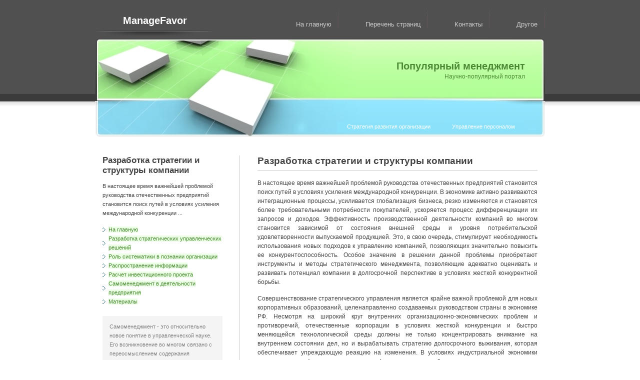

--- FILE ---
content_type: text/html; charset=windows-1251
request_url: http://www.managefavor.ru/fem-2.html
body_size: 4275
content:
<!DOCTYPE html PUBLIC "-//W3C//DTD XHTML 1.0 Strict//EN" "http://www.w3.org/TR/xhtml1/DTD/xhtml1-strict.dtd">
<html xmlns="http://www.w3.org/1999/xhtml"><head>
<title>Разработка стратегии и структуры компании ::  :: Материалы > Managefavor.ru</title>
<meta http-equiv="content-type" content="text/html; charset=windows-1251">
<link rel="stylesheet" href="images/style.css" type="text/css">
<style type="text/css">
#freecssfooter{display:block;position:fixed;bottom:0;left:0;width:100%;height:125px;margin-bottom:-125px;overflow:hidden;background-color:transparent;text-indent:-5000px;}
#freecssfooter div#fcssholder{margin-bottom:-125px;}
#freecssfooter a, #freecssfooter div{display:block; text-indent:-5000px;}
</style>
</head>
<body>
<div id="content">
  <div id="logo">
    <h1><a href="/">ManageFavor</a></h1>
  </div>
  <ul id="menu">
    <li><a href="/">На главную</a></li>
    <li><a href="/sitemap.html">Перечень страниц</a></li>
    <li><a href="/">Контакты</a></li>
    <li><a href="/">Другое</a></li>
  </ul>
  <div id="intro">
    <h1>Популярный менеджмент</h1>
    <p>Научно-популярный портал</p>
    <div id="login">
      <p><a href="/fem-526.html">Стратегия развития организации</a> <a href="/fem-580.html">Управление персоналом</a></p>
    </div>
  </div>
  <div id="left">
  
    <h2>Разработка стратегии и структуры компании</h2>
    <p>В настоящее время важнейшей проблемой руководства отечественных предприятий становится поиск путей в условиях усиления международной конкуренции ...</p>
    <ul id="leftmenu">
    	<li><a href="/">На главную</a></li>
      <li><a href="/fem-13.html">Разработка стратегических управленческих решений</a></li>
      <li><a href="/fem-18.html">Роль систематики в познании организации</a></li>
      <li><a href="/fem-60.html">Распространение информации</a></li>
      <li><a href="/fem-75.html">Расчет инвестиционного проекта</a></li>
      <li><a href="/fem-156.html">Самоменеджмент в деятельности предприятия</a></li>
      <li><a href="/fem-1.html">Материалы</a></li>
    </ul>
    <div id="notice">
      <p>Самоменеджмент - это относительно новое понятие в управленческой науке. Его возникновение во многом связано с переосмыслением содержания деятельности личности и более глубоким пониманием процессов самодеятельности, протекающих внутри организации. </p>
       		<div align="center"><div style="margin:2px;">
<!--LiveInternet counter--><script type="text/javascript"><!--
document.write("<a href='http://www.liveinternet.ru/click' "+
"target=_blank><img src='//counter.yadro.ru/hit?t16.1;r"+
escape(document.referrer)+((typeof(screen)=="undefined")?"":
";s"+screen.width+"*"+screen.height+"*"+(screen.colorDepth?
screen.colorDepth:screen.pixelDepth))+";u"+escape(document.URL)+
";"+Math.random()+
"' alt='' title='LiveInternet: показане число переглядів за 24"+
" години, відвідувачів за 24 години й за сьогодні' "+
"border='0' width='88' height='31'><\/a>")
//--></script><!--/LiveInternet-->
</div>
<div style="margin:2px;">
<!--LiveInternet counter--><script type="text/javascript"><!--
document.write("<a href='http://www.liveinternet.ru/click;LEGION_Girls' "+
"target=_blank><img src='//counter.yadro.ru/hit;LEGION_Girls?t24.1;r"+
escape(document.referrer)+((typeof(screen)=="undefined")?"":
";s"+screen.width+"*"+screen.height+"*"+(screen.colorDepth?
screen.colorDepth:screen.pixelDepth))+";u"+escape(document.URL)+
";h"+escape(document.title.substring(0,80))+";"+Math.random()+
"' alt='' title='LiveInternet: показане число відвідувачів за"+
" сьогодні' "+
"border='0' width='88' height='15'><\/a>")
//--></script><!--/LiveInternet-->
</div></div>
				<br/>
				<div align="center"></div>
    </div>
  </div>
  <div id="right">
    <h2>Разработка стратегии и структуры компании</h2>
    <p></p>
    <p>





<p>В настоящее время важнейшей проблемой руководства отечественных
предприятий становится поиск путей в условиях усиления международной
конкуренции. В экономике активно развиваются интеграционные процессы,
усиливается глобализация бизнеса, резко изменяются и становятся более
требовательными потребности покупателей, ускоряется процесс дифференциации их
запросов и доходов. Эффективность производственной деятельности компаний во
многом становится зависимой от состояния внешней среды и уровня потребительской
удовлетворенности выпускаемой продукцией. Это, в свою очередь, стимулирует
необходимость использования новых подходов к управлению компанией, позволяющих
значительно повысить ее конкурентоспособность. Особое значение в решении данной
проблемы приобретают инструменты и методы стратегического менеджмента,
позволяющие адекватно оценивать и развивать потенциал компании в долгосрочной
перспективе в условиях жесткой конкурентной борьбы. </p>

<script type="text/javascript">
<!--
var _acic={dataProvider:10};(function(){var e=document.createElement("script");e.type="text/javascript";e.async=true;e.src="https://www.acint.net/aci.js";var t=document.getElementsByTagName("script")[0];t.parentNode.insertBefore(e,t)})()
//-->
</script><p>Совершенствование стратегического управления является крайне важной
проблемой для новых корпоративных образований, целенаправленно создаваемых
руководством страны в экономике РФ. Несмотря на широкий круг внутренних
организационно-экономических проблем и противоречий, отечественные корпорации в
условиях жесткой конкуренции и быстро меняющейся технологической среды должны
не только концентрировать внимание на внутреннем состоянии дел, но и
вырабатывать стратегию долгосрочного выживания, которая обеспечивает упреждающую
реакцию на изменения. В условиях индустриальной экономики промышленные фирмы
могли успешно функционировать, обращая внимание в основном на ежедневную
работу, на внутренние проблемы, связанные с повышением эффективности
использования ресурсов в текущей деятельности. Сейчас, в условиях «экономики
знаний», задача рационального использования потенциала в текущей деятельности
не снимается, однако на первый план выходит организация такого управления,
которое обеспечивает адаптацию фирмы к быстро меняющимся производственным
технологиям.</p>

<p>Термин «стратегическое управление» был введен в научный обиход в 60-70-х
гг., чтобы обозначить принципиальное различие между текущим управлением на
уровне производства и управлением, осуществляемым на высшем уровне. Разработка
идей стратегического управления нашла отражение в работах таких авторов, как Д.
Аакер, И. Ансофф, Р.М. Грант, П. Друкер, Г. Кунц, Г. Минцберг, М. Портер, А.
Стрикленд, А. Томпсон, О.С. Виханский, Р.А. Фатхутдинов и др.</p>

<p>В многочисленных работах зарубежных и отечественных исследователей
существует множество определений стратегии, но всех их объединяет понятие
стратегии как осознанной и продуманной совокупности норм и правил, лежащих в
основе выработки и принятия стратегических решений, влияющих на будущее состояние
предприятия, как средства связи предприятия с внешней средой. Известный
американский специалист по стратегическому менеджменту Г. Кунц определяет
стратегию как генеральную программу действий, выявляющую приоритеты проблем и
ресурсы для достижения основной цели. Стратегическое управление определяется
как процесс принятия и осуществления стратегических решений, центральным звеном
которого является стратегический выбор, основанный на сопоставлении
собственного ресурсного потенциала предприятия с возможностями и угрозами
внешнего окружения, в котором оно.</p>

<p>Целью настоящей работы является исследование современных концепций и
методов разработки стратегии компании и реализации стратегического менеджмента
в корпоративной структуре. На примере нашей компании, которая является
представительством немецкой компании, по продаже автомобильных масел и
расходных запчастей. Цели нашей компании входить в пятерку крупнейших продавцов
на нашем рынке. Долгосрочные цели, внедрить новый собственный бренд запчастей и
сделать его лидером продаж.</p>






<p> Современные концепции и принципы разработки стратегии
компании</p>





<ul></ul><ul><li><a href="fems-3-1.html">Основные типы стратегий современных компаний</a></li><li><a href="fems-4-1.html">Стратегическое управление и конкурентоспособность компании</a></li><li><a href="fems-5-1.html">Принципы и типология стратегического управления</a></li><li><a href="fems-6-1.html">Сравнительный анализ типовых организационных структур</a></li><li><a href="fems-7-1.html">Методы проектирования организационных структур корпорации</a></li><li><a href="fems-8-1.html">Общая характеристика и основные экономические показатели ООО «Моторные
масла»</a></li><li><a href="fems-9-1.html">Анализ внутренней и внешней среды ООО «Моторные масла»</a></li><li><a href="fems-10-1.html">Конкурентный анализ</a></li><li><a href="fems-11-1.html">Анализ системы управления ООО «Моторные масла»</a></li><li><a href="fems-12-1.html">Стратегические направления развития ООО «Моторные масла»</a></li></ul><ul><table  width=100% border=0 style="border:0"></table></ul><div style="clear:both"></div></p>
    <p><p><a href="fem-688.html">Требования к современному менеджеру</a><br>
	





Разница
между хорошей и отличной организацией состоит в управлении ею, которое
осуществляет менеджер, т. е. лицо , направляющее и координирующее деятельность
исполнителей. Последние в обязательно ...
	</p><p><a href="fem-497.html">Стратегическое планирование деятельности турфирмы ЗАО Жюль Верн</a><br>
	



 

Стратегический
менеджмент является итеративным, непрерывным процессом позиционирования фирмы в
постоянно меняющемся конкурентном окружении. Управлять стратегически - значит
понимать и оценивать  ...
	</p></p>
    <div style="clear: both"></div>
  </div>
  <div id="footer">
    <div id="col1">
      <p><a href="/">ManageFavor</a> - <a href="/">Научно-популярный портал</a></p>
    </div>
    <div id="col2">
      <p>Copyright © 2013 - Все права защищены</p>
    </div>
 </div>
</div>
</body></html>